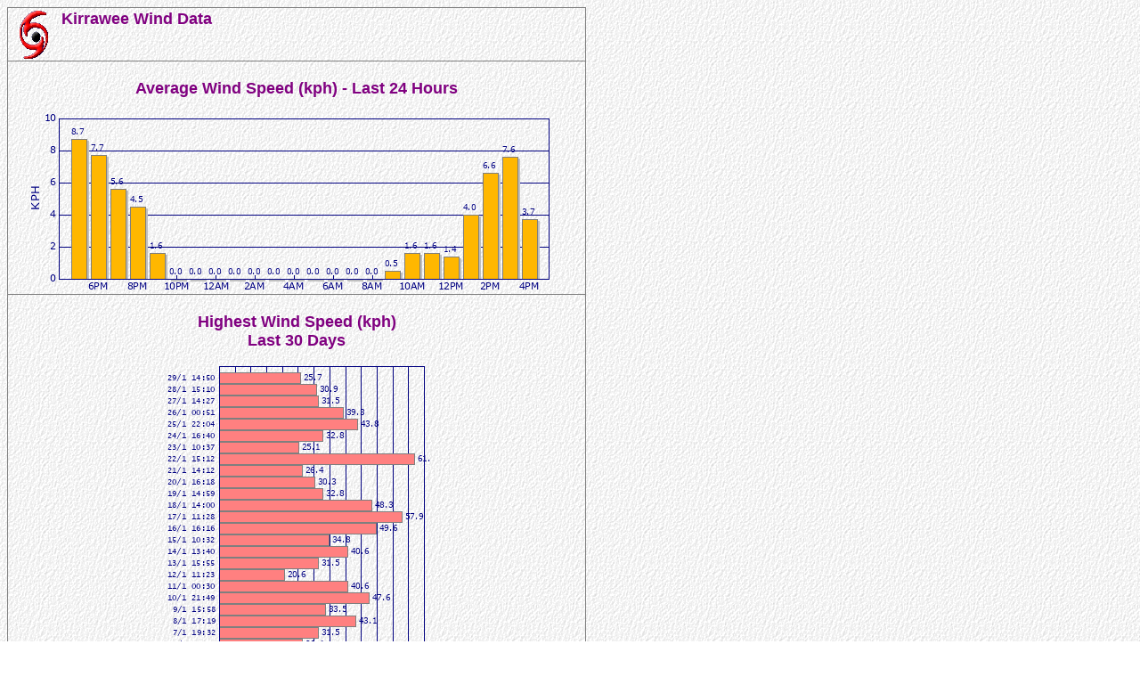

--- FILE ---
content_type: text/html
request_url: http://www.kirrawee.net/weather/grwind.htm
body_size: 720
content:
<html>
<!-- ******************************************* -->
<!--                                             -->
<!-- Compile time: Dec  8 2025 19:07:15          -->
<!--                                             -->
<!--                                             -->
<!-- Generated Friday, January 30 2026 04:03 PM  -->
<!--                                             -->
<!--                                             -->
<!-- ******************************************* -->
<head>
<title>Kirrawee Weather Station - Wind Data</title>
<meta http-equiv="Content-Type" content="text/html; charset=iso-8859-1">
<META HTTP-EQUIV="PRAGMA" CONTENT="NO-CACHE">
<META HTTP-EQUIV="CACHE-CONTROL" CONTENT="NO-CACHE">
</head>
<body background="/weather/img/bkgnd.gif">
<table width="650" border="2" cellspacing="2" cellpadding="2" frame="box" rules="rows">
  <tr>
    <td align="left" height="31"> <img src="/weather/img/wind.gif" alt="" width="33" height="55" hspace="10" border="0" align="left">
      <font face="Arial" size="+1" color="Purple"><b>&nbsp;Kirrawee Wind Data</b><br></font>
      <br>
    </td>
  </tr>
  <tr>
    <td align="center" valign="top" nowrap> <br>
      <font face="Arial" size="+1" color="Purple"><strong>Average Wind Speed (kph)
      - Last 24 Hours</strong></font> <br>
      <br>
      <img src="/weather/dyn/grwind00043574.png" width="600" height="200"> </td>
  </tr>
  <tr>
    <td align="center" valign="top" nowrap> <br>
      <font face="Arial" size="+1" color="Purple"><strong>Highest Wind Speed (kph)<br>
      Last 30 Days</strong></font> <br>
      <br>
      <img src="/weather/dyn/dayhiwind00001838.png" width="300" height="438"><br>
    </td>
  </tr>
  <tr>
    <td align="center" valign="top" nowrap>
      <p><font face="Arial" size="+1" color="Purple"><strong>Highest Wind Speed
        (kph) - monthly</strong></font> </p>
      <p><img src="/weather/img/mnthhiwind.png" width="600" height="200"></p>
    </td>
  </tr>
</table>
</body>
</html>

